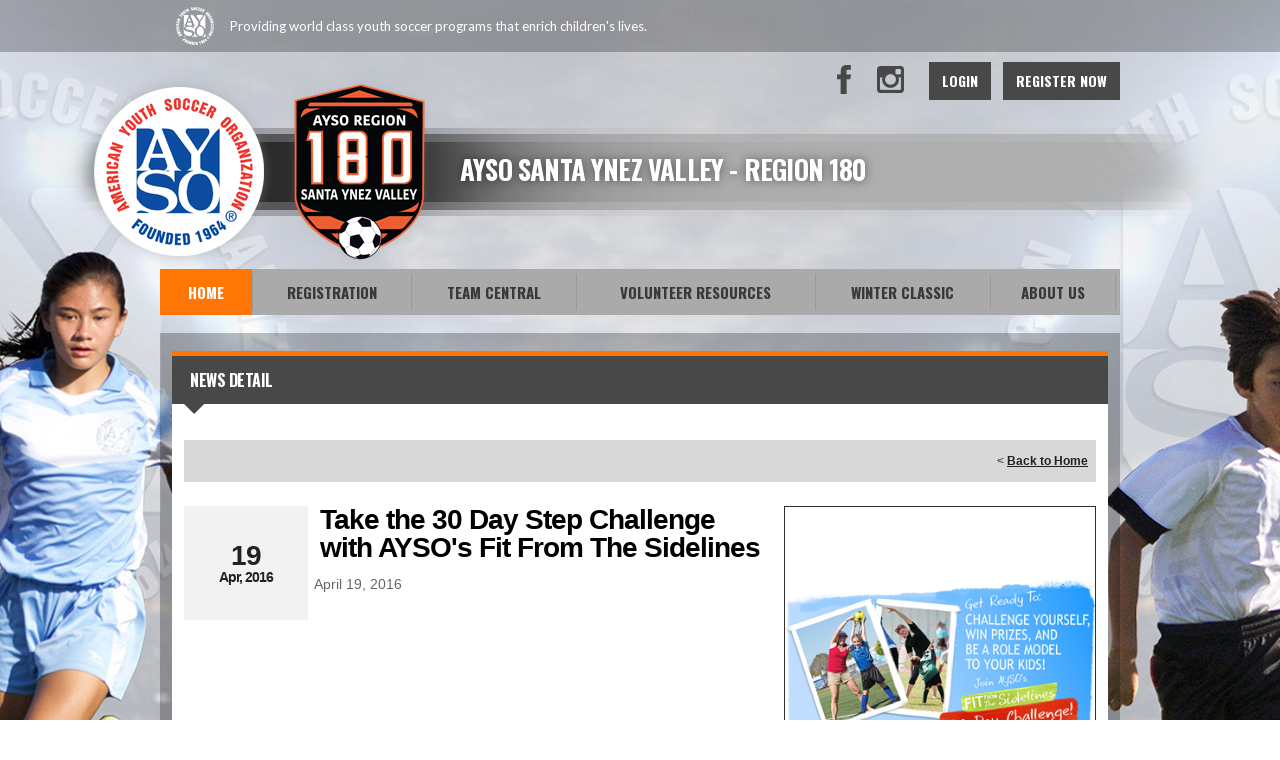

--- FILE ---
content_type: text/html; charset=utf-8
request_url: https://www.google.com/recaptcha/api2/aframe
body_size: 267
content:
<!DOCTYPE HTML><html><head><meta http-equiv="content-type" content="text/html; charset=UTF-8"></head><body><script nonce="Rwn_SmcYGRBONr2PGtbFyg">/** Anti-fraud and anti-abuse applications only. See google.com/recaptcha */ try{var clients={'sodar':'https://pagead2.googlesyndication.com/pagead/sodar?'};window.addEventListener("message",function(a){try{if(a.source===window.parent){var b=JSON.parse(a.data);var c=clients[b['id']];if(c){var d=document.createElement('img');d.src=c+b['params']+'&rc='+(localStorage.getItem("rc::a")?sessionStorage.getItem("rc::b"):"");window.document.body.appendChild(d);sessionStorage.setItem("rc::e",parseInt(sessionStorage.getItem("rc::e")||0)+1);localStorage.setItem("rc::h",'1769307255975');}}}catch(b){}});window.parent.postMessage("_grecaptcha_ready", "*");}catch(b){}</script></body></html>

--- FILE ---
content_type: application/javascript
request_url: https://data.pendo.io/data/guide.js/d0fb86a4-67dd-4d7f-4b96-86358c9a1ce7?id=20&jzb=eJydj81OwzAQhN_Fh5yaxPlvIlWAVCS4FCR-rtE6doKFa0e2k7RCfffaIMKd2-63mtmZLzRzw63SjxQ1qH2-P-yf2teWEkwAExJ2VVaGeUfLEEhfhEmPK-xWnKcEbRB0nZqk9Vo5CbFBkxbO5sPa0TRxvCxLBGejzHmOlB7iPethEjYCM55uLBBOd1tcVVkeHP24TcpqG0i2mE92duDhkH5vbsyLui6DzoqdB5RZ4ML9V4K-_8X_iXB0RwoWULN28yP_Tz8BcphgYE7KZPv2cjsqw0_osjb_dfavHR1BM2nv1ptDLoqXp0WMkzjFaelsZ6YNV9LjKMN1lLSjVjTkCl0uV1FGgRo&v=2.309.1_prod-io&ct=1769307255596
body_size: 118
content:
pendo.guidesPayload({"guides":[],"normalizedUrl":"http://www.aysosyv.org/Default.aspx?ctl=newsdetail\u0026mid=881678\u0026newsid=45996\u0026newskeyid=HN2\u0026tabid=807734","lastGuideStepSeen":{"isMultiStep":false,"state":""},"guideWidget":{"enabled":false,"hidePoweredBy":false},"guideCssUrl":"","throttling":{"count":1,"enabled":true,"interval":1,"unit":"Day"},"autoOrdering":[],"globalJsUrl":"","segmentFlags":[],"designerEnabled":false,"features":null,"id":"20","preventCodeInjection":false});